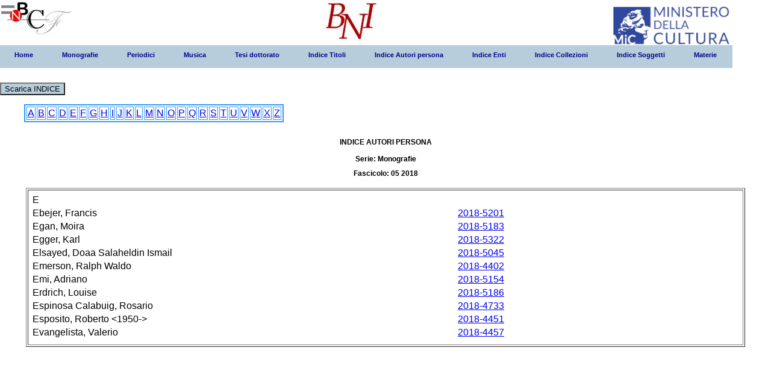

--- FILE ---
content_type: text/html;charset=utf-8
request_url: http://bni.bncf.firenze.sbn.it/bniweb/autorip_fasc.jsp?mese=05&anno=2018&serie=Monografie&tipofile=A&param_let=E
body_size: 2524
content:








<html>
<head>
<meta http-equiv="Content-Type" content="text/html; charset=UTF-8" />
<title> menu BNI</title>

<link rel="stylesheet" type="text/css" href="pro_dropdown_2.css" />
<script src="stuHover.js" type="text/javascript"></script>
</head>

<DIV class="logo"><a href="http://www.bncf.firenze.sbn.it"><img src="logo.jpg" title="Biblioteca nazionale centrale di Firenze" alt="Biblioteca nazionale centrale di Firenze"/></a></DIV>
<DIV class="logo1"><a href="https://www.bncf.firenze.sbn.it/biblioteca/bibliografia-nazionale-italiana/"><img src="58.jpg" title="Bibliografia nazionale italiana" alt="Bibliografia nazionale italiana"/></a></DIV>
 <DIV class="logo2"><a href="https://www.beniculturali.it"><img src="MiC_logo_esteso_BLU.png" title="Ministero della Cultura" alt="Ministero della Cultura"/></a></DIV>


<body>
<DIV class="myBody" id="myBody">
<DIV class="result" id="result">

<span class="preload1"></span>
<span class="preload2"></span>

<ul id="nav"> <li class="top"><a href="menu.jsp" class="top_link"><span>Home</span></a></li><li class="top"><a href="#nogo27" id="contacts" class="top_link"><span class="down">Monografie</span></a><ul class="sub"><li><a href="#nogo29" class="fly">2012</a><ul><li><a href="elenco_fasc.jsp?mese=01&#38;anno=2012&#38;serie=Monografie">1° fascicolo</a></li><li><a href="elenco_fasc.jsp?mese=02&#38;anno=2012&#38;serie=Monografie">2° fascicolo</a></li><li><a href="elenco_fasc.jsp?mese=03&#38;anno=2012&#38;serie=Monografie">3° fascicolo</a></li><li><a href="elenco_fasc.jsp?mese=04&#38;anno=2012&#38;serie=Monografie">4° fascicolo</a></li><li><a href="elenco_fasc.jsp?mese=05&#38;anno=2012&#38;serie=Monografie">5° fascicolo</a></li><li><a href="elenco_fasc.jsp?mese=06&#38;anno=2012&#38;serie=Monografie">6° fascicolo</a></li></ul></li><li><a href="#nogo29" class="fly">2013</a><ul><li><a href="elenco_fasc.jsp?mese=01&#38;anno=2013&#38;serie=Monografie">1° fascicolo</a></li><li><a href="elenco_fasc.jsp?mese=02&#38;anno=2013&#38;serie=Monografie">2° fascicolo</a></li><li><a href="elenco_fasc.jsp?mese=03&#38;anno=2013&#38;serie=Monografie">3° fascicolo</a></li><li><a href="elenco_fasc.jsp?mese=04&#38;anno=2013&#38;serie=Monografie">4° fascicolo</a></li><li><a href="elenco_fasc.jsp?mese=05&#38;anno=2013&#38;serie=Monografie">5° fascicolo</a></li><li><a href="elenco_fasc.jsp?mese=06&#38;anno=2013&#38;serie=Monografie">6° fascicolo</a></li></ul></li><li><a href="#nogo29" class="fly">2014</a><ul><li><a href="elenco_fasc.jsp?mese=01&#38;anno=2014&#38;serie=Monografie">1° fascicolo</a></li><li><a href="elenco_fasc.jsp?mese=02&#38;anno=2014&#38;serie=Monografie">2° fascicolo</a></li><li><a href="elenco_fasc.jsp?mese=03&#38;anno=2014&#38;serie=Monografie">3° fascicolo</a></li><li><a href="elenco_fasc.jsp?mese=04&#38;anno=2014&#38;serie=Monografie">4° fascicolo</a></li><li><a href="elenco_fasc.jsp?mese=05&#38;anno=2014&#38;serie=Monografie">5° fascicolo</a></li><li><a href="elenco_fasc.jsp?mese=06&#38;anno=2014&#38;serie=Monografie">6° fascicolo</a></li></ul></li><li><a href="#nogo29" class="fly">2015</a><ul><li><a href="elenco_fasc.jsp?mese=01&#38;anno=2015&#38;serie=Monografie">1° fascicolo</a></li><li><a href="elenco_fasc.jsp?mese=02&#38;anno=2015&#38;serie=Monografie">2° fascicolo</a></li><li><a href="elenco_fasc.jsp?mese=03&#38;anno=2015&#38;serie=Monografie">3° fascicolo</a></li><li><a href="elenco_fasc.jsp?mese=04&#38;anno=2015&#38;serie=Monografie">4° fascicolo</a></li><li><a href="elenco_fasc.jsp?mese=05&#38;anno=2015&#38;serie=Monografie">5° fascicolo</a></li><li><a href="elenco_fasc.jsp?mese=06&#38;anno=2015&#38;serie=Monografie">6° fascicolo</a></li></ul></li><li><a href="#nogo29" class="fly">2016</a><ul><li><a href="elenco_fasc.jsp?mese=01&#38;anno=2016&#38;serie=Monografie">1° fascicolo</a></li><li><a href="elenco_fasc.jsp?mese=02&#38;anno=2016&#38;serie=Monografie">2° fascicolo</a></li><li><a href="elenco_fasc.jsp?mese=03&#38;anno=2016&#38;serie=Monografie">3° fascicolo</a></li><li><a href="elenco_fasc.jsp?mese=04&#38;anno=2016&#38;serie=Monografie">4° fascicolo</a></li><li><a href="elenco_fasc.jsp?mese=05&#38;anno=2016&#38;serie=Monografie">5° fascicolo</a></li><li><a href="elenco_fasc.jsp?mese=06&#38;anno=2016&#38;serie=Monografie">6° fascicolo</a></li><li><a href="elenco_fasc.jsp?mese=07&#38;anno=2016&#38;serie=Monografie">7° fascicolo</a></li><li><a href="elenco_fasc.jsp?mese=08&#38;anno=2016&#38;serie=Monografie">8° fascicolo</a></li><li><a href="elenco_fasc.jsp?mese=09&#38;anno=2016&#38;serie=Monografie">9° fascicolo</a></li></ul></li><li><a href="#nogo29" class="fly">2017</a><ul><li><a href="elenco_fasc.jsp?mese=01&#38;anno=2017&#38;serie=Monografie">1° fascicolo</a></li><li><a href="elenco_fasc.jsp?mese=02&#38;anno=2017&#38;serie=Monografie">2° fascicolo</a></li><li><a href="elenco_fasc.jsp?mese=03&#38;anno=2017&#38;serie=Monografie">3° fascicolo</a></li><li><a href="elenco_fasc.jsp?mese=04&#38;anno=2017&#38;serie=Monografie">4° fascicolo</a></li><li><a href="elenco_fasc.jsp?mese=05&#38;anno=2017&#38;serie=Monografie">5° fascicolo</a></li><li><a href="elenco_fasc.jsp?mese=06&#38;anno=2017&#38;serie=Monografie">6° fascicolo</a></li><li><a href="elenco_fasc.jsp?mese=07&#38;anno=2017&#38;serie=Monografie">7° fascicolo</a></li><li><a href="elenco_fasc.jsp?mese=08&#38;anno=2017&#38;serie=Monografie">8° fascicolo</a></li><li><a href="elenco_fasc.jsp?mese=09&#38;anno=2017&#38;serie=Monografie">9° fascicolo</a></li><li><a href="elenco_fasc.jsp?mese=10&#38;anno=2017&#38;serie=Monografie">10° fascicolo</a></li><li><a href="elenco_fasc.jsp?mese=11&#38;anno=2017&#38;serie=Monografie">11° fascicolo</a></li></ul></li><li><a href="#nogo29" class="fly">2018</a><ul><li><a href="elenco_fasc.jsp?mese=01&#38;anno=2018&#38;serie=Monografie">1° fascicolo</a></li><li><a href="elenco_fasc.jsp?mese=02&#38;anno=2018&#38;serie=Monografie">2° fascicolo</a></li><li><a href="elenco_fasc.jsp?mese=03&#38;anno=2018&#38;serie=Monografie">3° fascicolo</a></li><li><a href="elenco_fasc.jsp?mese=04&#38;anno=2018&#38;serie=Monografie">4° fascicolo</a></li><li><a href="elenco_fasc.jsp?mese=05&#38;anno=2018&#38;serie=Monografie">5° fascicolo</a></li><li><a href="elenco_fasc.jsp?mese=06&#38;anno=2018&#38;serie=Monografie">6° fascicolo</a></li><li><a href="elenco_fasc.jsp?mese=07&#38;anno=2018&#38;serie=Monografie">7° fascicolo</a></li><li><a href="elenco_fasc.jsp?mese=08&#38;anno=2018&#38;serie=Monografie">8° fascicolo</a></li><li><a href="elenco_fasc.jsp?mese=09&#38;anno=2018&#38;serie=Monografie">9° fascicolo</a></li><li><a href="elenco_fasc.jsp?mese=10&#38;anno=2018&#38;serie=Monografie">10° fascicolo</a></li><li><a href="elenco_fasc.jsp?mese=11&#38;anno=2018&#38;serie=Monografie">11° fascicolo</a></li><li><a href="elenco_fasc.jsp?mese=12&#38;anno=2018&#38;serie=Monografie">12° fascicolo</a></li><li><a href="elenco_fasc.jsp?mese=13&#38;anno=2018&#38;serie=Monografie">13° fascicolo</a></li><li><a href="elenco_fasc.jsp?mese=14&#38;anno=2018&#38;serie=Monografie">14° fascicolo</a></li></ul></li><li><a href="#nogo29" class="fly">2019</a><ul><li><a href="elenco_fasc.jsp?mese=01&#38;anno=2019&#38;serie=Monografie">1° fascicolo</a></li><li><a href="elenco_fasc.jsp?mese=02&#38;anno=2019&#38;serie=Monografie">2° fascicolo</a></li><li><a href="elenco_fasc.jsp?mese=03&#38;anno=2019&#38;serie=Monografie">3° fascicolo</a></li><li><a href="elenco_fasc.jsp?mese=04&#38;anno=2019&#38;serie=Monografie">4° fascicolo</a></li><li><a href="elenco_fasc.jsp?mese=05&#38;anno=2019&#38;serie=Monografie">5° fascicolo</a></li><li><a href="elenco_fasc.jsp?mese=06&#38;anno=2019&#38;serie=Monografie">6° fascicolo</a></li><li><a href="elenco_fasc.jsp?mese=07&#38;anno=2019&#38;serie=Monografie">7° fascicolo</a></li><li><a href="elenco_fasc.jsp?mese=08&#38;anno=2019&#38;serie=Monografie">8° fascicolo</a></li><li><a href="elenco_fasc.jsp?mese=09&#38;anno=2019&#38;serie=Monografie">9° fascicolo</a></li><li><a href="elenco_fasc.jsp?mese=10&#38;anno=2019&#38;serie=Monografie">10° fascicolo</a></li></ul></li><li><a href="#nogo29" class="fly">2020</a><ul><li><a href="elenco_fasc.jsp?mese=01&#38;anno=2020&#38;serie=Monografie">1° fascicolo</a></li><li><a href="elenco_fasc.jsp?mese=02&#38;anno=2020&#38;serie=Monografie">2° fascicolo</a></li><li><a href="elenco_fasc.jsp?mese=03&#38;anno=2020&#38;serie=Monografie">3° fascicolo</a></li><li><a href="elenco_fasc.jsp?mese=04&#38;anno=2020&#38;serie=Monografie">4° fascicolo</a></li><li><a href="elenco_fasc.jsp?mese=05&#38;anno=2020&#38;serie=Monografie">5° fascicolo</a></li><li><a href="elenco_fasc.jsp?mese=06&#38;anno=2020&#38;serie=Monografie">6° fascicolo</a></li><li><a href="elenco_fasc.jsp?mese=07&#38;anno=2020&#38;serie=Monografie">7° fascicolo</a></li><li><a href="elenco_fasc.jsp?mese=08&#38;anno=2020&#38;serie=Monografie">8° fascicolo</a></li><li><a href="elenco_fasc.jsp?mese=09&#38;anno=2020&#38;serie=Monografie">9° fascicolo</a></li><li><a href="elenco_fasc.jsp?mese=10&#38;anno=2020&#38;serie=Monografie">10° fascicolo</a></li></ul></li><li><a href="#nogo29" class="fly">2021</a><ul><li><a href="elenco_fasc.jsp?mese=01&#38;anno=2021&#38;serie=Monografie">1° fascicolo</a></li><li><a href="elenco_fasc.jsp?mese=02&#38;anno=2021&#38;serie=Monografie">2° fascicolo</a></li><li><a href="elenco_fasc.jsp?mese=03&#38;anno=2021&#38;serie=Monografie">3° fascicolo</a></li></ul></li><li><a href="#nogo29" class="fly">2022</a><ul><li><a href="elenco_fasc.jsp?mese=01&#38;anno=2022&#38;serie=Monografie">1° fascicolo</a></li><li><a href="elenco_fasc.jsp?mese=02&#38;anno=2022&#38;serie=Monografie">2° fascicolo</a></li><li><a href="elenco_fasc.jsp?mese=03&#38;anno=2022&#38;serie=Monografie">3° fascicolo</a></li><li><a href="elenco_fasc.jsp?mese=04&#38;anno=2022&#38;serie=Monografie">4° fascicolo</a></li><li><a href="elenco_fasc.jsp?mese=05&#38;anno=2022&#38;serie=Monografie">5° fascicolo</a></li><li><a href="elenco_fasc.jsp?mese=06&#38;anno=2022&#38;serie=Monografie">6° fascicolo</a></li><li><a href="elenco_fasc.jsp?mese=07&#38;anno=2022&#38;serie=Monografie">7° fascicolo</a></li><li><a href="elenco_fasc.jsp?mese=08&#38;anno=2022&#38;serie=Monografie">8° fascicolo</a></li><li><a href="elenco_fasc.jsp?mese=09&#38;anno=2022&#38;serie=Monografie">9° fascicolo</a></li><li><a href="elenco_fasc.jsp?mese=10&#38;anno=2022&#38;serie=Monografie">10° fascicolo</a></li><li><a href="elenco_fasc.jsp?mese=11&#38;anno=2022&#38;serie=Monografie">11° fascicolo</a></li><li><a href="elenco_fasc.jsp?mese=12&#38;anno=2022&#38;serie=Monografie">12° fascicolo</a></li></ul></li><li><a href="#nogo29" class="fly">2023</a><ul><li><a href="elenco_fasc.jsp?mese=01&#38;anno=2023&#38;serie=Monografie">1° fascicolo</a></li><li><a href="elenco_fasc.jsp?mese=02&#38;anno=2023&#38;serie=Monografie">2° fascicolo</a></li><li><a href="elenco_fasc.jsp?mese=03&#38;anno=2023&#38;serie=Monografie">3° fascicolo</a></li><li><a href="elenco_fasc.jsp?mese=04&#38;anno=2023&#38;serie=Monografie">4° fascicolo</a></li><li><a href="elenco_fasc.jsp?mese=05&#38;anno=2023&#38;serie=Monografie">5° fascicolo</a></li><li><a href="elenco_fasc.jsp?mese=06&#38;anno=2023&#38;serie=Monografie">6° fascicolo</a></li><li><a href="elenco_fasc.jsp?mese=07&#38;anno=2023&#38;serie=Monografie">7° fascicolo</a></li><li><a href="elenco_fasc.jsp?mese=08&#38;anno=2023&#38;serie=Monografie">8° fascicolo</a></li><li><a href="elenco_fasc.jsp?mese=09&#38;anno=2023&#38;serie=Monografie">9° fascicolo</a></li><li><a href="elenco_fasc.jsp?mese=10&#38;anno=2023&#38;serie=Monografie">10° fascicolo</a></li><li><a href="elenco_fasc.jsp?mese=11&#38;anno=2023&#38;serie=Monografie">11° fascicolo</a></li><li><a href="elenco_fasc.jsp?mese=12&#38;anno=2023&#38;serie=Monografie">12° fascicolo</a></li></ul></li><li><a href="#nogo29" class="fly">2024</a><ul><li><a href="elenco_fasc.jsp?mese=01&#38;anno=2024&#38;serie=Monografie">1° fascicolo</a></li><li><a href="elenco_fasc.jsp?mese=02&#38;anno=2024&#38;serie=Monografie">2° fascicolo</a></li><li><a href="elenco_fasc.jsp?mese=03&#38;anno=2024&#38;serie=Monografie">3° fascicolo</a></li><li><a href="elenco_fasc.jsp?mese=04&#38;anno=2024&#38;serie=Monografie">4° fascicolo</a></li><li><a href="elenco_fasc.jsp?mese=05&#38;anno=2024&#38;serie=Monografie">5° fascicolo</a></li><li><a href="elenco_fasc.jsp?mese=06&#38;anno=2024&#38;serie=Monografie">6° fascicolo</a></li><li><a href="elenco_fasc.jsp?mese=07&#38;anno=2024&#38;serie=Monografie">7° fascicolo</a></li><li><a href="elenco_fasc.jsp?mese=08&#38;anno=2024&#38;serie=Monografie">8° fascicolo</a></li><li><a href="elenco_fasc.jsp?mese=09&#38;anno=2024&#38;serie=Monografie">9° fascicolo</a></li><li><a href="elenco_fasc.jsp?mese=10&#38;anno=2024&#38;serie=Monografie">10° fascicolo</a></li><li><a href="elenco_fasc.jsp?mese=11&#38;anno=2024&#38;serie=Monografie">11° fascicolo</a></li><li><a href="elenco_fasc.jsp?mese=12&#38;anno=2024&#38;serie=Monografie">12° fascicolo</a></li></ul></li><li><a href="#nogo29" class="fly">2025</a><ul><li><a href="elenco_fasc.jsp?mese=01&#38;anno=2025&#38;serie=Monografie">1° fascicolo</a></li><li><a href="elenco_fasc.jsp?mese=02&#38;anno=2025&#38;serie=Monografie">2° fascicolo</a></li><li><a href="elenco_fasc.jsp?mese=03&#38;anno=2025&#38;serie=Monografie">3° fascicolo</a></li><li><a href="elenco_fasc.jsp?mese=04&#38;anno=2025&#38;serie=Monografie">4° fascicolo</a></li></ul></li></ul></li><li class="top"><a href="#nogo27" id="contacts" class="top_link"><span class="down">Periodici</span></a><ul class="sub"><li><a href="#nogo29" class="fly">2012</a><ul><li><a href="elenco_fasc.jsp?mese=01&#38;anno=2012&#38;serie=Periodici">1° fascicolo</a></li><li><a href="elenco_fasc.jsp?mese=02&#38;anno=2012&#38;serie=Periodici">2° fascicolo</a></li></ul></li><li><a href="#nogo29" class="fly">2013</a><ul><li><a href="elenco_fasc.jsp?mese=01&#38;anno=2013&#38;serie=Periodici">1° fascicolo</a></li><li><a href="elenco_fasc.jsp?mese=02&#38;anno=2013&#38;serie=Periodici">2° fascicolo</a></li></ul></li><li><a href="#nogo29" class="fly">2014</a><ul><li><a href="elenco_fasc.jsp?mese=01&#38;anno=2014&#38;serie=Periodici">1° fascicolo</a></li><li><a href="elenco_fasc.jsp?mese=02&#38;anno=2014&#38;serie=Periodici">2° fascicolo</a></li></ul></li><li><a href="#nogo29" class="fly">2015</a><ul><li><a href="elenco_fasc.jsp?mese=01&#38;anno=2015&#38;serie=Periodici">1° fascicolo</a></li><li><a href="elenco_fasc.jsp?mese=02&#38;anno=2015&#38;serie=Periodici">2° fascicolo</a></li></ul></li><li><a href="#nogo29" class="fly">2016</a><ul><li><a href="elenco_fasc.jsp?mese=01&#38;anno=2016&#38;serie=Periodici">1° fascicolo</a></li><li><a href="elenco_fasc.jsp?mese=02&#38;anno=2016&#38;serie=Periodici">2° fascicolo</a></li></ul></li><li><a href="#nogo29" class="fly">2017</a><ul><li><a href="elenco_fasc.jsp?mese=01&#38;anno=2017&#38;serie=Periodici">1° fascicolo</a></li><li><a href="elenco_fasc.jsp?mese=02&#38;anno=2017&#38;serie=Periodici">2° fascicolo</a></li></ul></li><li><a href="#nogo29" class="fly">2018</a><ul><li><a href="elenco_fasc.jsp?mese=01&#38;anno=2018&#38;serie=Periodici">1° fascicolo</a></li><li><a href="elenco_fasc.jsp?mese=02&#38;anno=2018&#38;serie=Periodici">2° fascicolo</a></li></ul></li><li><a href="#nogo29" class="fly">2019</a><ul><li><a href="elenco_fasc.jsp?mese=01&#38;anno=2019&#38;serie=Periodici">1° fascicolo</a></li><li><a href="elenco_fasc.jsp?mese=02&#38;anno=2019&#38;serie=Periodici">2° fascicolo</a></li></ul></li><li><a href="#nogo29" class="fly">2020</a><ul><li><a href="elenco_fasc.jsp?mese=01&#38;anno=2020&#38;serie=Periodici">1° fascicolo</a></li><li><a href="elenco_fasc.jsp?mese=02&#38;anno=2020&#38;serie=Periodici">2° fascicolo</a></li></ul></li><li><a href="#nogo29" class="fly">2021</a><ul><li><a href="elenco_fasc.jsp?mese=01&#38;anno=2021&#38;serie=Periodici">1° fascicolo</a></li><li><a href="elenco_fasc.jsp?mese=02&#38;anno=2021&#38;serie=Periodici">2° fascicolo</a></li></ul></li><li><a href="#nogo29" class="fly">2022</a><ul><li><a href="elenco_fasc.jsp?mese=01&#38;anno=2022&#38;serie=Periodici">1° fascicolo</a></li><li><a href="elenco_fasc.jsp?mese=02&#38;anno=2022&#38;serie=Periodici">2° fascicolo</a></li></ul></li><li><a href="#nogo29" class="fly">2023</a><ul><li><a href="elenco_fasc.jsp?mese=01&#38;anno=2023&#38;serie=Periodici">1° fascicolo</a></li><li><a href="elenco_fasc.jsp?mese=02&#38;anno=2023&#38;serie=Periodici">2° fascicolo</a></li></ul></li><li><a href="#nogo29" class="fly">2024</a><ul><li><a href="elenco_fasc.jsp?mese=01&#38;anno=2024&#38;serie=Periodici">1° fascicolo</a></li><li><a href="elenco_fasc.jsp?mese=02&#38;anno=2024&#38;serie=Periodici">2° fascicolo</a></li></ul></li><li><a href="#nogo29" class="fly">2025</a><ul><li><a href="elenco_fasc.jsp?mese=01&#38;anno=2025&#38;serie=Periodici">1° fascicolo</a></li><li><a href="elenco_fasc.jsp?mese=02&#38;anno=2025&#38;serie=Periodici">2° fascicolo</a></li></ul></li></ul></li><li class="top"><a href="#nogo27" id="contacts" class="top_link"><span class="down">Musica</span></a><ul class="sub"><li><a href="#nogo29" class="fly">2012</a><ul><li><a href="elenco_fasc.jsp?mese=01&#38;anno=2012&#38;serie=Musica">1° fascicolo</a></li><li><a href="elenco_fasc.jsp?mese=02&#38;anno=2012&#38;serie=Musica">2° fascicolo</a></li></ul></li><li><a href="#nogo29" class="fly">2013</a><ul><li><a href="elenco_fasc.jsp?mese=01&#38;anno=2013&#38;serie=Musica">1° fascicolo</a></li><li><a href="elenco_fasc.jsp?mese=02&#38;anno=2013&#38;serie=Musica">2° fascicolo</a></li></ul></li><li><a href="#nogo29" class="fly">2014</a><ul><li><a href="elenco_fasc.jsp?mese=01&#38;anno=2014&#38;serie=Musica">1° fascicolo</a></li><li><a href="elenco_fasc.jsp?mese=02&#38;anno=2014&#38;serie=Musica">2° fascicolo</a></li></ul></li><li><a href="#nogo29" class="fly">2015</a><ul><li><a href="elenco_fasc.jsp?mese=01&#38;anno=2015&#38;serie=Musica">1° fascicolo</a></li><li><a href="elenco_fasc.jsp?mese=02&#38;anno=2015&#38;serie=Musica">2° fascicolo</a></li></ul></li><li><a href="#nogo29" class="fly">2016</a><ul><li><a href="elenco_fasc.jsp?mese=01&#38;anno=2016&#38;serie=Musica">1° fascicolo</a></li><li><a href="elenco_fasc.jsp?mese=02&#38;anno=2016&#38;serie=Musica">2° fascicolo</a></li></ul></li><li><a href="#nogo29" class="fly">2017</a><ul><li><a href="elenco_fasc.jsp?mese=01&#38;anno=2017&#38;serie=Musica">1° fascicolo</a></li><li><a href="elenco_fasc.jsp?mese=02&#38;anno=2017&#38;serie=Musica">2° fascicolo</a></li></ul></li><li><a href="#nogo29" class="fly">2018</a><ul><li><a href="elenco_fasc.jsp?mese=01&#38;anno=2018&#38;serie=Musica">1° fascicolo</a></li><li><a href="elenco_fasc.jsp?mese=02&#38;anno=2018&#38;serie=Musica">2° fascicolo</a></li></ul></li><li><a href="#nogo29" class="fly">2019</a><ul><li><a href="elenco_fasc.jsp?mese=01&#38;anno=2019&#38;serie=Musica">1° fascicolo</a></li><li><a href="elenco_fasc.jsp?mese=02&#38;anno=2019&#38;serie=Musica">2° fascicolo</a></li></ul></li><li><a href="#nogo29" class="fly">2020</a><ul><li><a href="elenco_fasc.jsp?mese=01&#38;anno=2020&#38;serie=Musica">1° fascicolo</a></li><li><a href="elenco_fasc.jsp?mese=02&#38;anno=2020&#38;serie=Musica">2° fascicolo</a></li></ul></li><li><a href="#nogo29" class="fly">2021</a><ul><li><a href="elenco_fasc.jsp?mese=01&#38;anno=2021&#38;serie=Musica">1° fascicolo</a></li><li><a href="elenco_fasc.jsp?mese=02&#38;anno=2021&#38;serie=Musica">2° fascicolo</a></li></ul></li><li><a href="#nogo29" class="fly">2022</a><ul><li><a href="elenco_fasc.jsp?mese=01&#38;anno=2022&#38;serie=Musica">1° fascicolo</a></li><li><a href="elenco_fasc.jsp?mese=02&#38;anno=2022&#38;serie=Musica">2° fascicolo</a></li></ul></li><li><a href="#nogo29" class="fly">2023</a><ul><li><a href="elenco_fasc.jsp?mese=01&#38;anno=2023&#38;serie=Musica">1° fascicolo</a></li><li><a href="elenco_fasc.jsp?mese=02&#38;anno=2023&#38;serie=Musica">2° fascicolo</a></li></ul></li><li><a href="#nogo29" class="fly">2024</a><ul><li><a href="elenco_fasc.jsp?mese=01&#38;anno=2024&#38;serie=Musica">1° fascicolo</a></li><li><a href="elenco_fasc.jsp?mese=02&#38;anno=2024&#38;serie=Musica">2° fascicolo</a></li></ul></li><li><a href="#nogo29" class="fly">2025</a><ul><li><a href="elenco_fasc.jsp?mese=01&#38;anno=2025&#38;serie=Musica">1° fascicolo</a></li></ul></li></ul></li><li class="top"><a href="#nogo27" id="contacts" class="top_link"><span class="down">Tesi dottorato</span></a><ul class="sub"><li><a href="#nogo29" class="fly">2012</a><ul><li><a href="elenco_fasc.jsp?mese=01&#38;anno=2012&#38;serie=Tesi+di+Dottorato">1° fascicolo</a></li></ul></li><li><a href="#nogo29" class="fly">2013</a><ul><li><a href="elenco_fasc.jsp?mese=01&#38;anno=2013&#38;serie=Tesi+di+Dottorato">1° fascicolo</a></li></ul></li><li><a href="#nogo29" class="fly">2014</a><ul><li><a href="elenco_fasc.jsp?mese=01&#38;anno=2014&#38;serie=Tesi+di+Dottorato">1° fascicolo</a></li></ul></li><li><a href="#nogo29" class="fly">2015</a><ul><li><a href="elenco_fasc.jsp?mese=01&#38;anno=2015&#38;serie=Tesi+di+Dottorato">1° fascicolo</a></li></ul></li><li><a href="#nogo29" class="fly">2016</a><ul><li><a href="elenco_fasc.jsp?mese=01&#38;anno=2016&#38;serie=Tesi+di+Dottorato">1° fascicolo</a></li></ul></li><li><a href="#nogo29" class="fly">2017</a><ul><li><a href="elenco_fasc.jsp?mese=01&#38;anno=2017&#38;serie=Tesi+di+Dottorato">1° fascicolo</a></li><li><a href="elenco_fasc.jsp?mese=02&#38;anno=2017&#38;serie=Tesi+di+Dottorato">2° fascicolo</a></li></ul></li><li><a href="#nogo29" class="fly">2018</a><ul><li><a href="elenco_fasc.jsp?mese=01&#38;anno=2018&#38;serie=Tesi+di+Dottorato">1° fascicolo</a></li></ul></li></ul></li><li class="top"><a href="autorip_fasc.jsp?mese=05&anno=2018&serie=Monografie&tipofile=T"contacts" class="top_link"><span class="down">Indice Titoli</span></a><ul class="sub"></ul></li><li class="top"><a href="autorip_fasc.jsp?mese=05&anno=2018&serie=Monografie&tipofile=A"contacts" class="top_link"><span class="down">Indice Autori persona</span></a><ul class="sub"></ul></li><li class="top"><a href="autorip_fasc.jsp?mese=05&anno=2018&serie=Monografie&tipofile=E"contacts" class="top_link"><span class="down">Indice Enti</span></a><ul class="sub"></ul></li><li class="top"><a href="autorip_fasc.jsp?mese=05&anno=2018&serie=Monografie&tipofile=C"contacts" class="top_link"><span class="down">Indice Collezioni</span></a><ul class="sub"></ul></li><li class="top"><a href="autorip_fasc.jsp?mese=05&anno=2018&serie=Monografie&tipofile=S"contacts" class="top_link"><span class="down">Indice Soggetti</span></a><ul class="sub"></ul></li><li class="top"><a href="autorip_fasc.jsp?mese=05&anno=2018&serie=Monografie&tipofile=M"contacts" class="top_link"><span class="down">Materie</span></a><ul class="sub"></ul></li></ul></li>

				</br></BR><a href="scarica_ind.jsp?mese=05&#38;anno=2018&#38;serie=Monografie&#38;tipofile=A"><button type="button" style="background-color:#B8CDDB" value="2" >Scarica INDICE</button></a><BLOCKQUOTE><H4><TABLE border=2 bordercolor=2E9AFE><tr><TD> <a href="autorip_fasc.jsp?mese=05&#38;anno=2018&#38;serie=Monografie&#38;tipofile=A&#38;param_let=A">A</a></TD><TD> <a href="autorip_fasc.jsp?mese=05&#38;anno=2018&#38;serie=Monografie&#38;tipofile=A&#38;param_let=B">B</a></TD><TD> <a href="autorip_fasc.jsp?mese=05&#38;anno=2018&#38;serie=Monografie&#38;tipofile=A&#38;param_let=C">C</a></TD><TD> <a href="autorip_fasc.jsp?mese=05&#38;anno=2018&#38;serie=Monografie&#38;tipofile=A&#38;param_let=D">D</a></TD><TD> <a href="autorip_fasc.jsp?mese=05&#38;anno=2018&#38;serie=Monografie&#38;tipofile=A&#38;param_let=E">E</a></TD><TD> <a href="autorip_fasc.jsp?mese=05&#38;anno=2018&#38;serie=Monografie&#38;tipofile=A&#38;param_let=F">F</a></TD><TD> <a href="autorip_fasc.jsp?mese=05&#38;anno=2018&#38;serie=Monografie&#38;tipofile=A&#38;param_let=G">G</a></TD><TD> <a href="autorip_fasc.jsp?mese=05&#38;anno=2018&#38;serie=Monografie&#38;tipofile=A&#38;param_let=H">H</a></TD><TD> <a href="autorip_fasc.jsp?mese=05&#38;anno=2018&#38;serie=Monografie&#38;tipofile=A&#38;param_let=I">I</a></TD><TD> <a href="autorip_fasc.jsp?mese=05&#38;anno=2018&#38;serie=Monografie&#38;tipofile=A&#38;param_let=J">J</a></TD><TD> <a href="autorip_fasc.jsp?mese=05&#38;anno=2018&#38;serie=Monografie&#38;tipofile=A&#38;param_let=K">K</a></TD><TD> <a href="autorip_fasc.jsp?mese=05&#38;anno=2018&#38;serie=Monografie&#38;tipofile=A&#38;param_let=L">L</a></TD><TD> <a href="autorip_fasc.jsp?mese=05&#38;anno=2018&#38;serie=Monografie&#38;tipofile=A&#38;param_let=M">M</a></TD><TD> <a href="autorip_fasc.jsp?mese=05&#38;anno=2018&#38;serie=Monografie&#38;tipofile=A&#38;param_let=N">N</a></TD><TD> <a href="autorip_fasc.jsp?mese=05&#38;anno=2018&#38;serie=Monografie&#38;tipofile=A&#38;param_let=O">O</a></TD><TD> <a href="autorip_fasc.jsp?mese=05&#38;anno=2018&#38;serie=Monografie&#38;tipofile=A&#38;param_let=P">P</a></TD><TD> <a href="autorip_fasc.jsp?mese=05&#38;anno=2018&#38;serie=Monografie&#38;tipofile=A&#38;param_let=Q">Q</a></TD><TD> <a href="autorip_fasc.jsp?mese=05&#38;anno=2018&#38;serie=Monografie&#38;tipofile=A&#38;param_let=R">R</a></TD><TD> <a href="autorip_fasc.jsp?mese=05&#38;anno=2018&#38;serie=Monografie&#38;tipofile=A&#38;param_let=S">S</a></TD><TD> <a href="autorip_fasc.jsp?mese=05&#38;anno=2018&#38;serie=Monografie&#38;tipofile=A&#38;param_let=T">T</a></TD><TD> <a href="autorip_fasc.jsp?mese=05&#38;anno=2018&#38;serie=Monografie&#38;tipofile=A&#38;param_let=U">U</a></TD><TD> <a href="autorip_fasc.jsp?mese=05&#38;anno=2018&#38;serie=Monografie&#38;tipofile=A&#38;param_let=V">V</a></TD><TD> <a href="autorip_fasc.jsp?mese=05&#38;anno=2018&#38;serie=Monografie&#38;tipofile=A&#38;param_let=W">W</a></TD><TD> <a href="autorip_fasc.jsp?mese=05&#38;anno=2018&#38;serie=Monografie&#38;tipofile=A&#38;param_let=X">X</a></TD><TD> <a href="autorip_fasc.jsp?mese=05&#38;anno=2018&#38;serie=Monografie&#38;tipofile=A&#38;param_let=Z">Z</a></TD></tr></table><H4 ALIGN="center"><B><br/>INDICE AUTORI PERSONA </B></H4><html><head><title> Scheda classi</title> <META HTTP-EQUIV="Content-Type" CONTENT="text/html ; charset=utf-8"></META></head><body><H4 ALIGN="center"><B>   Serie: Monografie<br/><br/>Fascicolo: 05     2018</B></H4><TABLE ALIGN=LEFT width=100%><tr><td width=60% ALIGN="LEFT"><TABLE ALIGN=LEFT width=100% border=1 ><TR><TD width=60% ALIGN="LEFT"><TABLE width=100% ALIGN=LEFT><TR><TD width=60% ALIGN="LEFT"><TABLE ALIGN=LEFT width=100% ><TR><TD width=60% ALIGN="LEFT"><CAMBIOL>E</CAMBIOL></TD><TD width=40% ALIGN="LEFT">&nbsp;</TD></TR><TR><TD width=60% ALIGN="LEFT">Ebejer, Francis</TD><TD width=40% ALIGN="LEFT"><BNI><a href="notizia_fasc.jsp?mese=05&#38;anno=2018&#38;serie=Monografie&#38;tipofile=A&#38;lettera=E&#38;nbni=2018-5201">2018-5201</a></BNI></TD></TR><TR><TD width=60% ALIGN="LEFT">Egan, Moira</TD><TD width=40% ALIGN="LEFT"><BNI><a href="notizia_fasc.jsp?mese=05&#38;anno=2018&#38;serie=Monografie&#38;tipofile=A&#38;lettera=E&#38;nbni=2018-5183">2018-5183</a></BNI></TD></TR><TR><TD width=60% ALIGN="LEFT">Egger, Karl</TD><TD width=40% ALIGN="LEFT"><BNI><a href="notizia_fasc.jsp?mese=05&#38;anno=2018&#38;serie=Monografie&#38;tipofile=A&#38;lettera=E&#38;nbni=2018-5322">2018-5322</a></BNI></TD></TR><TR><TD width=60% ALIGN="LEFT">Elsayed, Doaa Salaheldin Ismail</TD><TD width=40% ALIGN="LEFT"><BNI><a href="notizia_fasc.jsp?mese=05&#38;anno=2018&#38;serie=Monografie&#38;tipofile=A&#38;lettera=E&#38;nbni=2018-5045">2018-5045</a></BNI></TD></TR><TR><TD width=60% ALIGN="LEFT">Emerson, Ralph Waldo</TD><TD width=40% ALIGN="LEFT"><BNI><a href="notizia_fasc.jsp?mese=05&#38;anno=2018&#38;serie=Monografie&#38;tipofile=A&#38;lettera=E&#38;nbni=2018-4402">2018-4402</a></BNI></TD></TR><TR><TD width=60% ALIGN="LEFT">Emi, Adriano</TD><TD width=40% ALIGN="LEFT"><BNI><a href="notizia_fasc.jsp?mese=05&#38;anno=2018&#38;serie=Monografie&#38;tipofile=A&#38;lettera=E&#38;nbni=2018-5154">2018-5154</a></BNI></TD></TR><TR><TD width=60% ALIGN="LEFT">Erdrich, Louise</TD><TD width=40% ALIGN="LEFT"><BNI><a href="notizia_fasc.jsp?mese=05&#38;anno=2018&#38;serie=Monografie&#38;tipofile=A&#38;lettera=E&#38;nbni=2018-5186">2018-5186</a></BNI></TD></TR><TR><TD width=60% ALIGN="LEFT">Espinosa Calabuig, Rosario</TD><TD width=40% ALIGN="LEFT"><BNI><a href="notizia_fasc.jsp?mese=05&#38;anno=2018&#38;serie=Monografie&#38;tipofile=A&#38;lettera=E&#38;nbni=2018-4733">2018-4733</a></BNI></TD></TR><TR><TD width=60% ALIGN="LEFT">Esposito, Roberto <1950-></TD><TD width=40% ALIGN="LEFT"><BNI><a href="notizia_fasc.jsp?mese=05&#38;anno=2018&#38;serie=Monografie&#38;tipofile=A&#38;lettera=E&#38;nbni=2018-4451">2018-4451</a></BNI></TD></TR><TR><TD width=60% ALIGN="LEFT">Evangelista, Valerio</TD><TD width=40% ALIGN="LEFT"><BNI><a href="notizia_fasc.jsp?mese=05&#38;anno=2018&#38;serie=Monografie&#38;tipofile=A&#38;lettera=E&#38;nbni=2018-4457">2018-4457</a></BNI></TD></TR> </TABLE></TD></TR><TR><TD width=60% ALIGN="LEFT"></H4></BLOCKQUOTE>			

	
   </DIV>
</DIV>  



</body>
</html>

